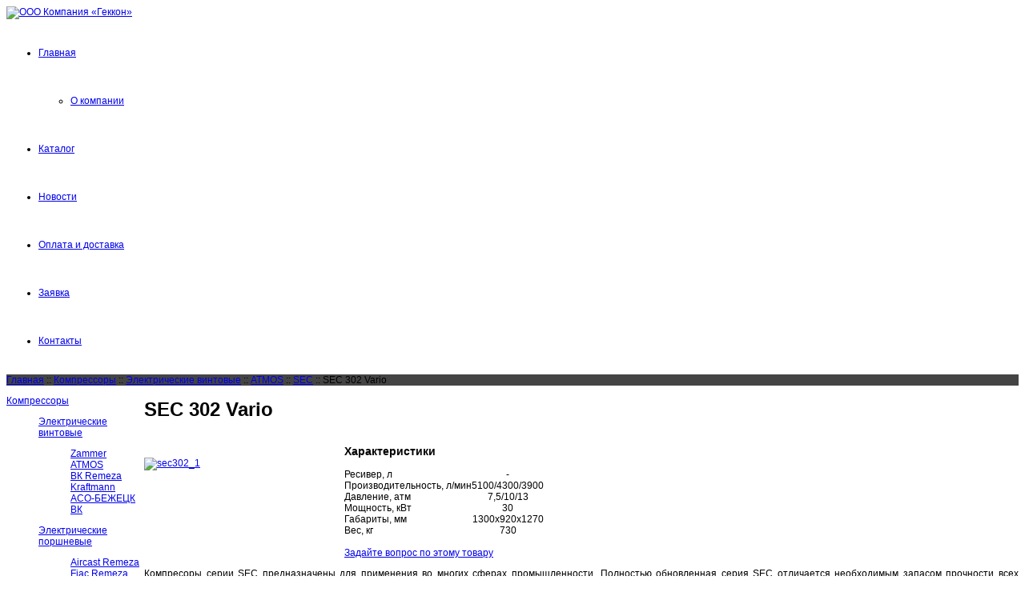

--- FILE ---
content_type: text/html; charset=utf-8
request_url: http://www.sk-173.ru/kompressory/elektricheskie-vintovye/atmos/sec/sec-302-vario.html
body_size: 37080
content:

<!DOCTYPE html PUBLIC "-//W3C//DTD XHTML 1.0 Transitional//EN" "http://www.w3.org/TR/xhtml1/DTD/xhtml1-transitional.dtd">
<html xmlns="http://www.w3.org/1999/xhtml" xml:lang="ru-ru" lang="ru-ru" dir="ltr" >
<head><script src="/media/dojo/20260122/b18971d879f2f5403a99e504d94580b8.js" type="text/javascript"></script>
<link rel="icon" href="http://www.sk-173.ru/favicon.ico" type="image/x-icon">
<meta name="google-site-verification" content="0Xht6glpOm9GT434VM0o9JVogiW31vOoycg5Kh-65eU" />
<meta name='yandex-verification' content='4df0941921f773d5' />
  <meta http-equiv="content-type" content="text/html; charset=utf-8" />
  
  
  <title>SEC : SEC 302 Vario</title>
  <link href="http://www.sk-173.ru/kompressory/elektricheskie-vintovye/atmos/sec/sec-302-vario.html" rel="canonical" />
  <link href="/templates/jp-industry/favicon.ico" rel="shortcut icon" type="image/vnd.microsoft.icon" />
  <link rel="stylesheet" href="/components/com_virtuemart/assets/css/facebox.css" type="text/css" />
  <link rel="stylesheet" href="/components/com_virtuemart/assets/css/vmsite-ltr.css" type="text/css" />
  <link rel="stylesheet" href="/media/system/css/modal.css" type="text/css" />
  <link rel="stylesheet" href="/modules/mod_accordion_menu/cache/139-langru-RU/642829adf9fd73397ea6cd5cef4d7d5c.css" type="text/css" />
  <style type="text/css">

.noscript div#offlajn-accordion-139-1-container dl.level1 dl{
  position: static;
}
.noscript div#offlajn-accordion-139-1-container dl.level1 dd.parent{
  height: auto !important;
  display: block;
  visibility: visible;
}

  </style>
  <script src="//ajax.googleapis.com/ajax/libs/jquery/1.6.4/jquery.min.js" type="text/javascript"></script>
  <script src="/components/com_virtuemart/assets/js/jquery.noConflict.js" type="text/javascript"></script>
  <script src="/components/com_virtuemart/assets/js/vmsite.js" type="text/javascript"></script>
  <script src="/components/com_virtuemart/assets/js/facebox.js" type="text/javascript"></script>
  <script src="/components/com_virtuemart/assets/js/vmprices.js" type="text/javascript"></script>
  <script src="/media/system/js/mootools-core.js" type="text/javascript"></script>
  <script src="/media/system/js/core.js" type="text/javascript"></script>
  <script src="/media/system/js/modal.js" type="text/javascript"></script>
  <script src="/media/system/js/mootools-more.js" type="text/javascript"></script>
  <script type="text/javascript">
vmSiteurl = 'http://www.sk-173.ru/' ;
vmLang = ""
vmCartText = ' добавлен в корзину' ;
vmCartError = 'Ошибка обновления корзины' ;
loadingImage = '/components/com_virtuemart/assets/images/facebox/loading.gif' ;
closeImage = '/components/com_virtuemart/assets/images/facebox/closelabel.png' ; 
Virtuemart.addtocart_popup = '0' ; 
faceboxHtml = '<div id="facebox" style="display:none;"><div class="popup"><div class="content"></div> <a href="#" class="close"></a></div></div>'  ;

		window.addEvent('domready', function() {

			SqueezeBox.initialize({});
			SqueezeBox.assign($$('a.modal'), {
				parse: 'rel'
			});
		});
	jQuery(document).ready(function($) {
		$('a.ask-a-question').click( function(){
			$.facebox({
				iframe: '/kompressory/elektricheskie-vintovye/atmos/sec/sec-302-vario/zadat_vopros.html?tmpl=component',
				rev: 'iframe|600|600'
			});
			return false ;
		});
	/*	$('.additional-images a').mouseover(function() {
			var himg = this.href ;
			var extension=himg.substring(himg.lastIndexOf('.')+1);
			if (extension =='png' || extension =='jpg' || extension =='gif') {
				$('.main-image img').attr('src',himg );
			}
			console.log(extension)
		});*/
	});

  </script>


<link rel="stylesheet" href="/templates/system/css/general.css" type="text/css" />
<!-- Loads Template Layout CSS -->
<link rel="stylesheet" href="/templates/jp-industry/css/layout.css" type="text/css" />
<!-- Loads Joomla base/default classes-->	
<link rel="stylesheet" href="/templates/jp-industry/css/template.css" type="text/css" />
<!-- Loads left main right -->	
<link rel="stylesheet" href="/templates/jp-industry/css/left_main_right.css" type="text/css"/>
<!-- Loads menu-->	
<link rel="stylesheet" href="/templates/jp-industry/css/menu.css" type="text/css" />
<!-- Loads Suckerfish -->	
<link rel="stylesheet" href="/templates/jp-industry/css/suckerfish.css" type="text/css"/>
<!-- Loads Module Styles -->	
<link rel="stylesheet" href="/templates/jp-industry/css/module.css" type="text/css" />
<!-- Loads CSS3 Styles -->	
<link rel="stylesheet" href="/templates/jp-industry/css/css3.css" type="text/css" />
<!-- Loads Typo -->	
<link rel="stylesheet" href="/templates/jp-industry/css/jp_typo.css" type="text/css" />
<!-- Loads Color Styles -->	
<link rel="stylesheet" href="/templates/jp-industry/css/background/street.css" type="text/css"/>
<!--[if IE 8]>
<link rel="stylesheet" href="/templates/jp-industry/css/css3_off.css" type="text/css" media="screen, projection, print">
<![endif]-->

<!-- Loads Template Parameter -->	

<!--Slimbox Parameter -->
<script type="text/javascript" src="/templates/jp-industry/js/slimbox.js"></script>

<style type="text/css" media="screen">
body{font-family:Arial,Arial, Helvetica, sans-serif}
</style>



<style type="text/css" media="screen">
/*Left and Right Module Width */
#left, #right  { width:200px;border-right:0px solid #000; }

/*Font Settings*/
h2, h2 a{color:#46BCD2;}
.jp_top_module h3, .jp_bottom_module h3,#right h3, #left h3, h3 {color:#000;}

h2, h2 a { font-size:32px!important;}
/* Logo Settings*/
.logo{width:300px;height:60px}
#suckerfish li a {height:60px;line-height:60px;}
/* Template Color Settings*/
.pathway-outer{ background-color:#444444}
#suckerfish li.active a{background:#444444; color:#FFFFFF;}
.jp_footer_module_outer{background-color:#444444; color:#FFFFFF;}
.jp_footer_module_outer h3,.jp_footer_module_outer a {background:#444444; color:#FFFFFF;}
.jp_footer_module div.moduletable h3{border-bottom:1px solid #FFFFFF}
.readmore a, .readon, .button{background:#444444;color:#FFFFFF;padding:4px 10px}
/* Custom Module Styles */
div.module.color h3{padding:6px 0 6px 0px!important;margin:0;color:#FFFFFF!important;text-transform:uppercase;border-bottom:1px solid #FFFFFF!important}
div.module.color{padding:20px!important;margin:0;background:#444444;color:#FFFFFF}
div.module.color a {color:#FFFFFF!important}
div.module.color a:hover {color:#FFFFFF!important}

</style>

<!--Starting Suckerfish Script-->
<script type="text/javascript" src="/templates/jp-industry/js/moomenu.js"></script>
<script type="text/javascript">
window.addEvent('domready',function(){
	$('suckerfish').MooDropMenu({
		onOpen: function(el){
			el.fade('in')
		},
		onClose: function(el){
			el.fade('out');
		},
		onInitialize: function(el){
			el.fade('hide').set('tween',{duration:500});
		}
	});

});
</script>
<!--Suckerfish Script End-->


<!--Loads FavIcon-->
<link rel="shortcut icon" href="/templates/jp-industry/images/favicon.ico" />  

<script type="text/javascript">

  var _gaq = _gaq || [];
  _gaq.push(['_setAccount', 'UA-5421976-29']);
  _gaq.push(['_trackPageview']);

  (function() {
    var ga = document.createElement('script'); ga.type = 'text/javascript'; ga.async = true;
    ga.src = ('https:' == document.location.protocol ? 'https://ssl' : 'http://www') + '.google-analytics.com/ga.js';
    var s = document.getElementsByTagName('script')[0]; s.parentNode.insertBefore(ga, s);
  })();

</script>
</head>
<body style="font-size:12px;">
<!-- Yandex.Metrika counter --><script type="text/javascript">(function (d, w, c) { (w[c] = w[c] || []).push(function() { try { w.yaCounter17950228 = new Ya.Metrika({id:17950228, enableAll: true, webvisor:true}); } catch(e) { } }); var n = d.getElementsByTagName("script")[0], s = d.createElement("script"), f = function () { n.parentNode.insertBefore(s, n); }; s.type = "text/javascript"; s.async = true; s.src = (d.location.protocol == "https:" ? "https:" : "http:") + "//mc.yandex.ru/metrika/watch.js"; if (w.opera == "[object Opera]") { d.addEventListener("DOMContentLoaded", f); } else { f(); } })(document, window, "yandex_metrika_callbacks");</script><noscript><div><img src="//mc.yandex.ru/watch/17950228" style="position:absolute; left:-9999px;" alt="" /></div></noscript><!-- /Yandex.Metrika counter -->
<!--LOGO & SUCKERFISH -->
<div class="top-outer">
	<div class="top-inner template_width">
		<a href="/"><img class="logo" src="/templates/jp-industry/images/logo.png" alt="ООО Компания «Геккон»"  /></a>
		<!--BEGINN SUCKERFISH -->
		<div id="suckerfish" class="dropdown">
<ul class="menu">
<li class="item-101 current deeper parent"><a href="/" >Главная</a><ul><li class="item-267"><a href="/o-kompanii.html" >О компании</a></li></ul></li><li class="item-162"><a href="/catalog.html" >Каталог</a></li><li class="item-163"><a href="/novosti/" >Новости</a></li><li class="item-164"><a href="/oplata-i-dostavka.html" >Оплата и доставка</a></li><li class="item-173"><a href="/zayavka.html" >Заявка</a></li><li class="item-165"><a href="/kontakty.html" >Контакты</a></li></ul>
</div>		<!--END SUCKERFISH -->
		<div class="jpclear"></div>
	</div>
</div>
<!--END LOGO & SUCKERFISH -->
<!--BREADCRUMBS & SEARCH -->
<div class="pathway-outer">
	<div class="pathway-inner template_width">
	<div class="jppathway">
<div class="breadcrumbs">
<a href="/" class="pathway">Главная</a> :: <a href="/kompressory.html" class="pathway">Компрессоры</a> :: <a href="/kompressory/elektricheskie-vintovye.html" class="pathway">Электрические винтовые</a> :: <a href="/kompressory/elektricheskie-vintovye/atmos.html" class="pathway">ATMOS</a> :: <a href="/kompressory/elektricheskie-vintovye/atmos/sec.html" class="pathway">SEC</a> :: <span>SEC 302 Vario</span></div>
</div>		</div>
	<div class="jpclear"></div>
</div>
<!--END BREADCRUMBS & SEARCH -->
<div class="pathway-shadow"></div>

<!--SLIDESHOW -->
	 <!-- END SLIDESHOW-->

 <!--SLIDESHOW 2-->
					 <!-- END SLIDESHOW 2 -->
		 
<!--MAINAREA -->
	  <div class="main template_width">
		<div class="container">
		

	<!-- ****************** Top Area ****************** -->
		
	<!-- ****************** End Top Area ****************** -->
		<!-- Including inner content area -->
		<!--BEGINN JOOMLA CONTENT -->
        <div id="joomla_container">
		<table cellpadding="0" cellspacing="0" class="tabcat">
		<tr>
		<td valign="top" class="left">
        	            <div >
            			<div class="module">
			<div>
				<div>
					<div>
											<div class="noscript">
<div id="offlajn-accordion-139-1-container">
  <div class="offlajn-accordion-139-1-container-inner">
        <div style="overflow: hidden; position: relative;">
    <dl id="offlajn-accordion-139-1" class="level1">
  <dt class="level1 off-nav-1 parent opened  first">
    <span class="outer">
      <span class="inner">
        <a href="/kompressory.html"><span>Компрессоры</span></a>      </span>
    </span>
  </dt>
  <dd class="level1 off-nav-1 parent opened  first">
    <dl  class="level2">
  <dt class="level2 off-nav-3 parent opened  first">
    <span class="outer">
      <span class="inner">
        <a href="/kompressory/elektricheskie-vintovye.html"><span>Электрические винтовые</span></a>      </span>
    </span>
  </dt>
  <dd class="level2 off-nav-3 parent opened  first">
    <dl  class="level3">
  <dt class="level3 off-nav-5 notparent   first">
    <span class="outer">
      <span class="inner">
        <a href="/kompressory/elektricheskie-vintovye/zammer.html"><span>Zammer</span></a>      </span>
    </span>
  </dt>
  <dd class="level3 off-nav-5 notparent   first">
      </dd>
    <dt class="level3 off-nav-84 notparent opened ">
    <span class="outer">
      <span class="inner">
        <a href="/kompressory/elektricheskie-vintovye/atmos.html"><span>ATMOS</span></a>      </span>
    </span>
  </dt>
  <dd class="level3 off-nav-84 notparent opened ">
      </dd>
    <dt class="level3 off-nav-6 notparent  ">
    <span class="outer">
      <span class="inner">
        <a href="/kompressory/elektricheskie-vintovye/vk-remeza.html"><span>ВК Remeza</span></a>      </span>
    </span>
  </dt>
  <dd class="level3 off-nav-6 notparent  ">
      </dd>
    <dt class="level3 off-nav-7 notparent  ">
    <span class="outer">
      <span class="inner">
        <a href="/kompressory/elektricheskie-vintovye/kraftmann.html"><span>Kraftmann</span></a>      </span>
    </span>
  </dt>
  <dd class="level3 off-nav-7 notparent  ">
      </dd>
    <dt class="level3 off-nav-8 notparent   last">
    <span class="outer">
      <span class="inner">
        <a href="/kompressory/elektricheskie-vintovye/aso-bezhetsk-vk.html"><span>АСО-БЕЖЕЦК ВК</span></a>      </span>
    </span>
  </dt>
  <dd class="level3 off-nav-8 notparent   last">
      </dd>
  </dl></dd>
  <dt class="level2 off-nav-4 parent  ">
    <span class="outer">
      <span class="inner">
        <a href="/kompressory/elektricheskie-porshnevye.html"><span>Электрические поршневые</span></a>      </span>
    </span>
  </dt>
  <dd class="level2 off-nav-4 parent  ">
    <dl  class="level3">
  <dt class="level3 off-nav-9 notparent   first">
    <span class="outer">
      <span class="inner">
        <a href="/kompressory/elektricheskie-porshnevye/aircast-remeza.html"><span>Aircast Remeza</span></a>      </span>
    </span>
  </dt>
  <dd class="level3 off-nav-9 notparent   first">
      </dd>
    <dt class="level3 off-nav-83 notparent  ">
    <span class="outer">
      <span class="inner">
        <a href="/kompressory/elektricheskie-porshnevye/fiac-remeza.html"><span>Fiac Remeza</span></a>      </span>
    </span>
  </dt>
  <dd class="level3 off-nav-83 notparent  ">
      </dd>
    <dt class="level3 off-nav-77 notparent  ">
    <span class="outer">
      <span class="inner">
        <a href="/kompressory/elektricheskie-porshnevye/bezmaslyanye-kompressory.html"><span>Безмасляные компрессоры</span></a>      </span>
    </span>
  </dt>
  <dd class="level3 off-nav-77 notparent  ">
      </dd>
    <dt class="level3 off-nav-10 notparent   last">
    <span class="outer">
      <span class="inner">
        <a href="/kompressory/elektricheskie-porshnevye/aso-bezhetsk.html"><span>АСО-БЕЖЕЦК</span></a>      </span>
    </span>
  </dt>
  <dd class="level3 off-nav-10 notparent   last">
      </dd>
  </dl></dd>
  <dt class="level2 off-nav-43 parent  ">
    <span class="outer">
      <span class="inner">
        <a href="/kompressory/sistemy-podgotovki-vozdukha.html"><span>Системы подготовки воздуха</span></a>      </span>
    </span>
  </dt>
  <dd class="level2 off-nav-43 parent  ">
    <dl  class="level3">
  <dt class="level3 off-nav-44 notparent   first">
    <span class="outer">
      <span class="inner">
        <a href="/kompressory/sistemy-podgotovki-vozdukha/osushiteli.html"><span>Осушители</span></a>      </span>
    </span>
  </dt>
  <dd class="level3 off-nav-44 notparent   first">
      </dd>
    <dt class="level3 off-nav-45 notparent   last">
    <span class="outer">
      <span class="inner">
        <a href="/kompressory/sistemy-podgotovki-vozdukha/resivery.html"><span>Ресиверы</span></a>      </span>
    </span>
  </dt>
  <dd class="level3 off-nav-45 notparent   last">
      </dd>
  </dl></dd>
  <dt class="level2 off-nav-50 parent   last">
    <span class="outer">
      <span class="inner">
        <a href="/kompressory/zapchasti-k-kompressoram.html"><span>Запчасти к компрессорам</span></a>      </span>
    </span>
  </dt>
  <dd class="level2 off-nav-50 parent   last">
    <dl  class="level3">
  <dt class="level3 off-nav-51 notparent   first">
    <span class="outer">
      <span class="inner">
        <a href="/kompressory/zapchasti-k-kompressoram/kompressornye-uzly-golovki.html"><span>Компрессорные узлы (головки)</span></a>      </span>
    </span>
  </dt>
  <dd class="level3 off-nav-51 notparent   first">
      </dd>
    <dt class="level3 off-nav-79 notparent  ">
    <span class="outer">
      <span class="inner">
        <a href="/kompressory/zapchasti-k-kompressoram/raskhodnye-materialy.html"><span>Расходные материалы</span></a>      </span>
    </span>
  </dt>
  <dd class="level3 off-nav-79 notparent  ">
      </dd>
    <dt class="level3 off-nav-80 notparent  ">
    <span class="outer">
      <span class="inner">
        <a href="/kompressory/zapchasti-k-kompressoram/filtr-dlya-kompressora.html"><span>Фильтры для компрессоров</span></a>      </span>
    </span>
  </dt>
  <dd class="level3 off-nav-80 notparent  ">
      </dd>
    <dt class="level3 off-nav-54 notparent  ">
    <span class="outer">
      <span class="inner">
        <a href="/kompressory/zapchasti-k-kompressoram/porshnevym-remeza.html"><span>Поршневым Remeza</span></a>      </span>
    </span>
  </dt>
  <dd class="level3 off-nav-54 notparent  ">
      </dd>
    <dt class="level3 off-nav-61 notparent   last">
    <span class="outer">
      <span class="inner">
        <a href="/kompressory/zapchasti-k-kompressoram/porshnevym-aircast.html"><span>Поршневым Aircast</span></a>      </span>
    </span>
  </dt>
  <dd class="level3 off-nav-61 notparent   last">
      </dd>
  </dl></dd>
</dl></dd>
  <dt class="level1 off-nav-2 parent  ">
    <span class="outer">
      <span class="inner">
        <a href="/svarochnoe-oborudovanie.html"><span>Сварочное оборудование</span></a>      </span>
    </span>
  </dt>
  <dd class="level1 off-nav-2 parent  ">
    <dl  class="level2">
  <dt class="level2 off-nav-19 notparent   first">
    <span class="outer">
      <span class="inner">
        <a href="/svarochnoe-oborudovanie/ruchnaya-svarka-mma.html"><span>Ручная сварка (ММА)</span></a>      </span>
    </span>
  </dt>
  <dd class="level2 off-nav-19 notparent   first">
      </dd>
    <dt class="level2 off-nav-20 notparent  ">
    <span class="outer">
      <span class="inner">
        <a href="/svarochnoe-oborudovanie/poluavtomaticheskaya-svarka-mig-mag.html"><span>Полуавтоматическая сварка (MIG MAG)</span></a>      </span>
    </span>
  </dt>
  <dd class="level2 off-nav-20 notparent  ">
      </dd>
    <dt class="level2 off-nav-21 notparent  ">
    <span class="outer">
      <span class="inner">
        <a href="/svarochnoe-oborudovanie/argonodugovaya-svarka.html"><span>Аргонодуговая сварка</span></a>      </span>
    </span>
  </dt>
  <dd class="level2 off-nav-21 notparent  ">
      </dd>
    <dt class="level2 off-nav-22 notparent  ">
    <span class="outer">
      <span class="inner">
        <a href="/svarochnoe-oborudovanie/plazmennaya-rezka-svarka.html"><span>Плазменная резка-сварка</span></a>      </span>
    </span>
  </dt>
  <dd class="level2 off-nav-22 notparent  ">
      </dd>
    <dt class="level2 off-nav-23 notparent  ">
    <span class="outer">
      <span class="inner">
        <a href="/svarochnoe-oborudovanie/svarka-po-flyusom.html"><span>Сварка под флюсом</span></a>      </span>
    </span>
  </dt>
  <dd class="level2 off-nav-23 notparent  ">
      </dd>
    <dt class="level2 off-nav-42 notparent  ">
    <span class="outer">
      <span class="inner">
        <a href="/svarochnoe-oborudovanie/reduktory.html"><span>Редукторы</span></a>      </span>
    </span>
  </dt>
  <dd class="level2 off-nav-42 notparent  ">
      </dd>
    <dt class="level2 off-nav-82 notparent  ">
    <span class="outer">
      <span class="inner">
        <a href="/svarochnoe-oborudovanie/svarochnaya-provoloka.html"><span>Сварочная проволока</span></a>      </span>
    </span>
  </dt>
  <dd class="level2 off-nav-82 notparent  ">
      </dd>
    <dt class="level2 off-nav-49 notparent   last">
    <span class="outer">
      <span class="inner">
        <a href="/svarochnoe-oborudovanie/maski-svarshchika.html"><span>Маски сварщика</span></a>      </span>
    </span>
  </dt>
  <dd class="level2 off-nav-49 notparent   last">
      </dd>
  </dl></dd>
  <dt class="level1 off-nav-13 parent  ">
    <span class="outer">
      <span class="inner">
        <a href="/elektrostantsii.html"><span>Электростанции</span></a>      </span>
    </span>
  </dt>
  <dd class="level1 off-nav-13 parent  ">
    <dl  class="level2">
  <dt class="level2 off-nav-24 parent   first">
    <span class="outer">
      <span class="inner">
        <a href="/elektrostantsii/benzinovye.html"><span>Бензиновые</span></a>      </span>
    </span>
  </dt>
  <dd class="level2 off-nav-24 parent   first">
    <dl  class="level3">
  <dt class="level3 off-nav-26 notparent   first">
    <span class="outer">
      <span class="inner">
        <a href="/elektrostantsii/benzinovye/vepr-abp.html"><span>Вепрь АБП</span></a>      </span>
    </span>
  </dt>
  <dd class="level3 off-nav-26 notparent   first">
      </dd>
    <dt class="level3 off-nav-27 notparent   last">
    <span class="outer">
      <span class="inner">
        <a href="/elektrostantsii/benzinovye/sdmo.html"><span>SDMO</span></a>      </span>
    </span>
  </dt>
  <dd class="level3 off-nav-27 notparent   last">
      </dd>
  </dl></dd>
  <dt class="level2 off-nav-25 parent   last">
    <span class="outer">
      <span class="inner">
        <a href="/elektrostantsii/dizelnye.html"><span>Дизельные</span></a>      </span>
    </span>
  </dt>
  <dd class="level2 off-nav-25 parent   last">
    <dl  class="level3">
  <dt class="level3 off-nav-28 notparent   first">
    <span class="outer">
      <span class="inner">
        <a href="/elektrostantsii/dizelnye/vepr.html"><span>Вепрь</span></a>      </span>
    </span>
  </dt>
  <dd class="level3 off-nav-28 notparent   first">
      </dd>
    <dt class="level3 off-nav-29 notparent   last">
    <span class="outer">
      <span class="inner">
        <a href="/elektrostantsii/dizelnye/svarochnye-agregaty-asp.html"><span>Сварочные агрегаты АСП</span></a>      </span>
    </span>
  </dt>
  <dd class="level3 off-nav-29 notparent   last">
      </dd>
  </dl></dd>
</dl></dd>
  <dt class="level1 off-nav-14 parent  ">
    <span class="outer">
      <span class="inner">
        <a href="/motopompy.html"><span>Мотопомпы</span></a>      </span>
    </span>
  </dt>
  <dd class="level1 off-nav-14 parent  ">
    <dl  class="level2">
  <dt class="level2 off-nav-35 notparent   first">
    <span class="outer">
      <span class="inner">
        <a href="/motopompy/benzinovye-dlya-chistoj-i-slabozagryaznennoj-vody.html"><span>Бензиновые для чистой и слабозагрязненной воды</span></a>      </span>
    </span>
  </dt>
  <dd class="level2 off-nav-35 notparent   first">
      </dd>
    <dt class="level2 off-nav-36 notparent  ">
    <span class="outer">
      <span class="inner">
        <a href="/motopompy/dizelnye-dlya-chistoj-i-slabozagryaznennoj-vody.html"><span>Дизельные  для чистой и слабозагрязненной воды</span></a>      </span>
    </span>
  </dt>
  <dd class="level2 off-nav-36 notparent  ">
      </dd>
    <dt class="level2 off-nav-37 notparent  ">
    <span class="outer">
      <span class="inner">
        <a href="/motopompy/benzinovye-gryazevye.html"><span>Бензиновые грязевые</span></a>      </span>
    </span>
  </dt>
  <dd class="level2 off-nav-37 notparent  ">
      </dd>
    <dt class="level2 off-nav-38 notparent  ">
    <span class="outer">
      <span class="inner">
        <a href="/motopompy/dizelnye-gryazevye.html"><span>Дизельные грязевые</span></a>      </span>
    </span>
  </dt>
  <dd class="level2 off-nav-38 notparent  ">
      </dd>
    <dt class="level2 off-nav-39 notparent  ">
    <span class="outer">
      <span class="inner">
        <a href="/motopompy/benzinovye-pozharnye-vysokonapornye.html"><span>Бензиновые пожарные-высоконапорные</span></a>      </span>
    </span>
  </dt>
  <dd class="level2 off-nav-39 notparent  ">
      </dd>
    <dt class="level2 off-nav-40 notparent  ">
    <span class="outer">
      <span class="inner">
        <a href="/motopompy/dizelnye-pozharnye-vysokonapornye.html"><span>Дизельные пожарные-высоконапорные</span></a>      </span>
    </span>
  </dt>
  <dd class="level2 off-nav-40 notparent  ">
      </dd>
    <dt class="level2 off-nav-41 notparent   last">
    <span class="outer">
      <span class="inner">
        <a href="/motopompy/dizelnye-sudovye-s-rossijskim-rechnym-registrom.html"><span>Дизельные судовые с Российским Речным Регистром</span></a>      </span>
    </span>
  </dt>
  <dd class="level2 off-nav-41 notparent   last">
      </dd>
  </dl></dd>
  <dt class="level1 off-nav-55 parent  ">
    <span class="outer">
      <span class="inner">
        <a href="/peskostrujnye-ustanovki.html"><span>Пескоструйные установки</span></a>      </span>
    </span>
  </dt>
  <dd class="level1 off-nav-55 parent  ">
    <dl  class="level2">
  <dt class="level2 off-nav-56 notparent   first">
    <span class="outer">
      <span class="inner">
        <a href="/peskostrujnye-ustanovki/aso-bezhetsk-pesk.html"><span>АСО БЕЖЕЦК</span></a>      </span>
    </span>
  </dt>
  <dd class="level2 off-nav-56 notparent   first">
      </dd>
    <dt class="level2 off-nav-57 notparent   last">
    <span class="outer">
      <span class="inner">
        <a href="/peskostrujnye-ustanovki/contracor.html"><span>CONTRACOR</span></a>      </span>
    </span>
  </dt>
  <dd class="level2 off-nav-57 notparent   last">
      </dd>
  </dl></dd>
  <dt class="level1 off-nav-64 parent  ">
    <span class="outer">
      <span class="inner">
        <a href="/heat-gun.html"><span>Тепловые пушки</span></a>      </span>
    </span>
  </dt>
  <dd class="level1 off-nav-64 parent  ">
    <dl  class="level2">
  <dt class="level2 off-nav-65 parent   first">
    <span class="outer">
      <span class="inner">
        <a href="/heat-gun/dizelnye-teplovye-pushki.html"><span>Дизельные тепловые пушки</span></a>      </span>
    </span>
  </dt>
  <dd class="level2 off-nav-65 parent   first">
    <dl  class="level3">
  <dt class="level3 off-nav-68 notparent   first">
    <span class="outer">
      <span class="inner">
        <a href="/heat-gun/dizelnye-teplovye-pushki/master.html"><span>MASTER</span></a>      </span>
    </span>
  </dt>
  <dd class="level3 off-nav-68 notparent   first">
      </dd>
    <dt class="level3 off-nav-69 notparent   last">
    <span class="outer">
      <span class="inner">
        <a href="/heat-gun/dizelnye-teplovye-pushki/dt-fubag.html"><span>FUBAG</span></a>      </span>
    </span>
  </dt>
  <dd class="level3 off-nav-69 notparent   last">
      </dd>
  </dl></dd>
  <dt class="level2 off-nav-66 parent  ">
    <span class="outer">
      <span class="inner">
        <a href="/heat-gun/gazovye-teplovye-pushki.html"><span>Газовые тепловые пушки</span></a>      </span>
    </span>
  </dt>
  <dd class="level2 off-nav-66 parent  ">
    <dl  class="level3">
  <dt class="level3 off-nav-70 notparent   first">
    <span class="outer">
      <span class="inner">
        <a href="/heat-gun/gazovye-teplovye-pushki/gt-master.html"><span>MASTER</span></a>      </span>
    </span>
  </dt>
  <dd class="level3 off-nav-70 notparent   first">
      </dd>
    <dt class="level3 off-nav-71 notparent   last">
    <span class="outer">
      <span class="inner">
        <a href="/heat-gun/gazovye-teplovye-pushki/gt-fubag.html"><span>FUBAG</span></a>      </span>
    </span>
  </dt>
  <dd class="level3 off-nav-71 notparent   last">
      </dd>
  </dl></dd>
  <dt class="level2 off-nav-67 parent   last">
    <span class="outer">
      <span class="inner">
        <a href="/heat-gun/elektricheskie-teplovye-pushki.html"><span>Электрические тепловые пушки</span></a>      </span>
    </span>
  </dt>
  <dd class="level2 off-nav-67 parent   last">
    <dl  class="level3">
  <dt class="level3 off-nav-72 notparent   first">
    <span class="outer">
      <span class="inner">
        <a href="/heat-gun/elektricheskie-teplovye-pushki/et-master.html"><span>MASTER</span></a>      </span>
    </span>
  </dt>
  <dd class="level3 off-nav-72 notparent   first">
      </dd>
    <dt class="level3 off-nav-73 notparent   last">
    <span class="outer">
      <span class="inner">
        <a href="/heat-gun/elektricheskie-teplovye-pushki/et-fubag.html"><span>FUBAG</span></a>      </span>
    </span>
  </dt>
  <dd class="level3 off-nav-73 notparent   last">
      </dd>
  </dl></dd>
</dl></dd>
  <dt class="level1 off-nav-15 notparent  ">
    <span class="outer">
      <span class="inner">
        <a href="/nasosy.html"><span>Насосы</span></a>      </span>
    </span>
  </dt>
  <dd class="level1 off-nav-15 notparent  ">
      </dd>
    <dt class="level1 off-nav-16 notparent   last">
    <span class="outer">
      <span class="inner">
        <a href="/elektrodvigateli.html"><span>Электродвигатели</span></a>      </span>
    </span>
  </dt>
  <dd class="level1 off-nav-16 notparent   last">
      </dd>
  </dl>
    </div>
  </div>
</div></div>
					</div>
				</div>
			</div>
		</div>
	
            	<div class="jpclr"></div>
            </div>
            		</td>
            
       <td valign="top" class="maincont">
		<div id="joomla_content">
            	<div id="joomla_content-inner">
				

					

					
<div id="system-message-container">
</div>
					
                    
<div class="productdetails-view productdetails">

    
	
        <h1>SEC 302 Vario</h1>
    
    
    
            <div class="icons">
	        	<div class="clear"></div>
        </div>
    
    	

    <table cellpadding="0" cellspacing="0" border="0" class="prodtable">
	<tr>
	<td width="250px;" valign="top" style="padding-top:30px;">
    <a title="men-image-1-large" class="modal" href="/images/stories/virtuemart/product/sec302_1.jpg">
    	<img src="/images/stories/virtuemart/product/resized/sec302_1_200x200.jpg" alt="sec302_1" class="medium-image" id="medium-image" />    </a>


	</td>

	<td>


	<div class="product-price" id="productPrice811">
	<span class="PricesalesPrice" ></span></div>

		<div class="product-fields">

<table cellpadding="0" cellspacing="0" class="prottable">
<tr>
<td colspan="2"><h3>Характеристики</h3></td>
</tr>
	    			
			<tr class="chet">
							    <td class="titdop">Ресивер, л</td>
						    	    <td align="center">-</td>
	    	</tr>
		    
						
			<tr class="nechet">
							    <td class="titdop">Производительность, л/мин</td>
						    	    <td align="center">5100/4300/3900</td>
	    	</tr>
		    
						
			<tr class="chet">
							    <td class="titdop">Давление, атм</td>
						    	    <td align="center">7,5/10/13</td>
	    	</tr>
		    
						
			<tr class="nechet">
							    <td class="titdop">Мощность, кВт</td>
						    	    <td align="center">30</td>
	    	</tr>
		    
						
			<tr class="chet">
							    <td class="titdop">Габариты, мм</td>
						    	    <td align="center">1300х920х1270</td>
	    	</tr>
		    
						
			<tr class="nechet">
							    <td class="titdop">Вес, кг</td>
						    	    <td align="center">730</td>
	    	</tr>
		    
					</table>
		<br/>
        </div>		    		<div class="ask-a-question">
    		    <a class="ask-a-question" href="/kompressory/elektricheskie-vintovye/atmos/sec/sec-302-vario/zadat_vopros.html?tmpl=component" >Задайте вопрос по этому товару</a>
    		    <!--<a class="ask-a-question modal" rel="{handler: 'iframe', size: {x: 700, y: 550}}" href="/kompressory/elektricheskie-vintovye/atmos/sec/sec-302-vario/zadat_vopros.html?tmpl=component">Задайте вопрос по этому товару</a>-->
    		</div>
		

	</td>
</tr>
<tr>
<td valign="top" colspan="2" align="justify">
        <div class="product-description">
	
	<p>Компресоры серии SEC предназначены для применения во многих сферах промышленности. Полностью обновленная серия SEC отличается необходимым запасом прочности всех ключевых компонентов компрессора. Особенно большое внимание уделялось устойчивости к вибрациям. Компресоры SEC оборудованы прочным основанием и независимой рамой, установленной на специальные амортизаторы для устранения вибраций. Такая конструкция обеспечивает длительную упругость и надёжность всего механизма. Кострукция шумозащитного кожуха обеспечивает минимальный уровень шума в рабочей зоне компрессора, что соответствует самым жестким требованиям и нормам ЕС. <br /><br /> <strong>Общие параметры серии компрессоров SEC:</strong></p>
<ul>
<li>Очень прочная конструкция для непрерывной работы</li>
<li>Система охлаждения имеет отдельный двигатель</li>
<li>Низкий уровень шума</li>
<li>Наилучшие компоненты доступные на рынке</li>
<li>Высокая эффективность винтового блока и управляющей системы</li>
<li>Соответствие требованиям ЕС по безопасности и охране окружающей среды</li>
<li>Компресоры серии SEC стандартно оборудованы плоским поликлиновым «Multi V» ремнем.</li>
<li>Надежность таких ремней проверена в автомобильной промышленности.</li>
<li>Всасывающее устройство компрессора контролируется системой управления компрессора в зависимости от давления сжатого воздуха.</li>
<li>При холостом ходе компрессора всасывающее устройство обеспечивает минимально необходимое давление в масляном контуре компрессора, а при остановке компрессора всасывающее устройство полностью закрывается.</li>
</ul>        </div>
	</td>
</tr>

	</table>

	
	



    


</div>


                </div>
            </div>
</td>
</tr>
</table>	
        	<div class="jpclr"></div>
        </div>
        <div class="jpclr"></div>
<!--END JOOMLA CONTENT -->
		<!-- ****************** Bottom Area ****************** -->
	</div>
</div>
	<div class="jpclear"></div><!--AUTO HEIGH FIX FOR FIREFOX -->

<!-- ****************** Footer Area ****************** -->
		
<!-- ****************** Legalline  ****************** -->
					<div class="legaline">
			<div class="legaline-in">
						<div class="moduletable">
					<div class="footer1"><a href="/sitemap">Карта сайта</a></div>
<div class="footer2">&#169; 2026 ООО Компания «Геккон». Все права защищены.</div>
<div class="footer3">IT-Domain - <a href="http://www.it-domain.ru/">Создание сайтов</a></div>
		</div>
		
				</div>
			</div>
			<div class="jpclear"></div>		
				
 <!-- div.Legalline ends here-->
	




</body>
</html>